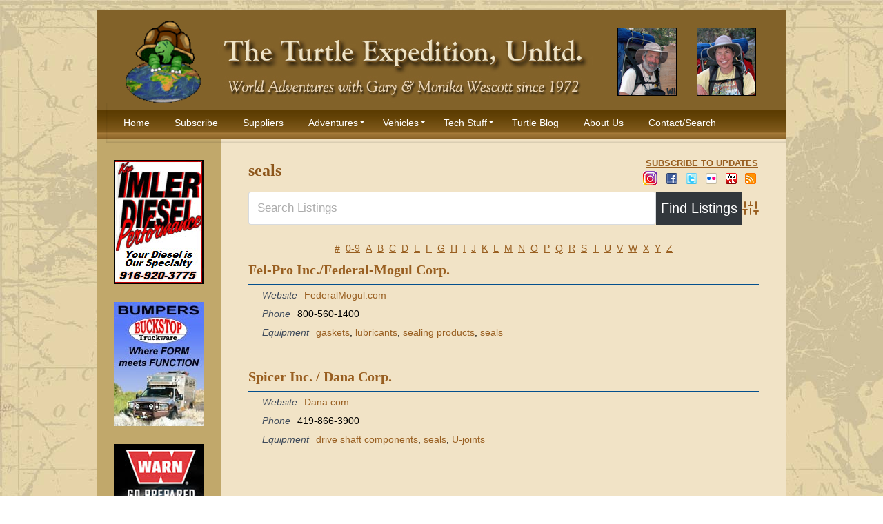

--- FILE ---
content_type: text/html; charset=UTF-8
request_url: https://www.turtleexpedition.com/business-directory/wpbdp_tag/seals/
body_size: 12523
content:
<!DOCTYPE html PUBLIC "-//W3C//DTD XHTML 1.0 Strict//EN" "http://www.w3.org/TR/xhtml1/DTD/xhtml1-strict.dtd">

<html xmlns="http://www.w3.org/1999/xhtml" xml:lang="en" lang="en">
<head>

	<!-- Google Tag Manager -->
	<script>(function(w,d,s,l,i){w[l]=w[l]||[];w[l].push({'gtm.start':
	new Date().getTime(),event:'gtm.js'});var f=d.getElementsByTagName(s)[0],
	j=d.createElement(s),dl=l!='dataLayer'?'&l='+l:'';j.async=true;j.src=
	'https://www.googletagmanager.com/gtm.js?id='+i+dl;f.parentNode.insertBefore(j,f);
	})(window,document,'script','dataLayer','GTM-WJWG4FK');</script>
	<!-- End Google Tag Manager -->

	<title>Turtle Expedition &raquo; Directory Tags &raquo; seals</title>

	<meta http-equiv="Content-Type" content="text/html; charset=UTF-8" />
	<meta name="generator" content="WordPress 6.8.3" /> <!-- leave this for stats please -->

    <link rel="shortcut icon" href="https://www.turtleexpedition.com/favicon.ico">
	<link rel="stylesheet" href="https://www.turtleexpedition.com/wp-content/themes/wsdg/style.css?ver=101010" type="text/css" media="screen" />
	<link rel="alternate" type="application/rss+xml" title="RSS 2.0" href="https://www.turtleexpedition.com/feed/" />
	<link rel="alternate" type="text/xml" title="RSS .92" href="https://www.turtleexpedition.com/feed/rss/" />
	<link rel="alternate" type="application/atom+xml" title="Atom 0.3" href="https://www.turtleexpedition.com/feed/atom/" />
	<link rel="pingback" href="https://www.turtleexpedition.com/xmlrpc.php" />

		<link rel='archives' title='July 2023' href='https://www.turtleexpedition.com/2023/07/' />
	<link rel='archives' title='June 2023' href='https://www.turtleexpedition.com/2023/06/' />
	<link rel='archives' title='July 2022' href='https://www.turtleexpedition.com/2022/07/' />
	<link rel='archives' title='June 2022' href='https://www.turtleexpedition.com/2022/06/' />
	<link rel='archives' title='April 2022' href='https://www.turtleexpedition.com/2022/04/' />
	<link rel='archives' title='July 2020' href='https://www.turtleexpedition.com/2020/07/' />
	<link rel='archives' title='April 2020' href='https://www.turtleexpedition.com/2020/04/' />
	<link rel='archives' title='March 2020' href='https://www.turtleexpedition.com/2020/03/' />
	<link rel='archives' title='February 2020' href='https://www.turtleexpedition.com/2020/02/' />
	<link rel='archives' title='October 2019' href='https://www.turtleexpedition.com/2019/10/' />
	<link rel='archives' title='September 2019' href='https://www.turtleexpedition.com/2019/09/' />
	<link rel='archives' title='August 2019' href='https://www.turtleexpedition.com/2019/08/' />
	<link rel='archives' title='July 2019' href='https://www.turtleexpedition.com/2019/07/' />
	<link rel='archives' title='June 2019' href='https://www.turtleexpedition.com/2019/06/' />
	<link rel='archives' title='May 2019' href='https://www.turtleexpedition.com/2019/05/' />
	<link rel='archives' title='April 2019' href='https://www.turtleexpedition.com/2019/04/' />
	<link rel='archives' title='March 2019' href='https://www.turtleexpedition.com/2019/03/' />
	<link rel='archives' title='February 2019' href='https://www.turtleexpedition.com/2019/02/' />
	<link rel='archives' title='January 2019' href='https://www.turtleexpedition.com/2019/01/' />
	<link rel='archives' title='December 2018' href='https://www.turtleexpedition.com/2018/12/' />
	<link rel='archives' title='November 2018' href='https://www.turtleexpedition.com/2018/11/' />
	<link rel='archives' title='October 2018' href='https://www.turtleexpedition.com/2018/10/' />
	<link rel='archives' title='September 2018' href='https://www.turtleexpedition.com/2018/09/' />
	<link rel='archives' title='August 2018' href='https://www.turtleexpedition.com/2018/08/' />
	<link rel='archives' title='July 2018' href='https://www.turtleexpedition.com/2018/07/' />
	<link rel='archives' title='June 2018' href='https://www.turtleexpedition.com/2018/06/' />
	<link rel='archives' title='May 2018' href='https://www.turtleexpedition.com/2018/05/' />
	<link rel='archives' title='April 2018' href='https://www.turtleexpedition.com/2018/04/' />
	<link rel='archives' title='March 2018' href='https://www.turtleexpedition.com/2018/03/' />
	<link rel='archives' title='February 2018' href='https://www.turtleexpedition.com/2018/02/' />
	<link rel='archives' title='January 2018' href='https://www.turtleexpedition.com/2018/01/' />
	<link rel='archives' title='December 2017' href='https://www.turtleexpedition.com/2017/12/' />
	<link rel='archives' title='November 2017' href='https://www.turtleexpedition.com/2017/11/' />
	<link rel='archives' title='October 2017' href='https://www.turtleexpedition.com/2017/10/' />
	<link rel='archives' title='September 2017' href='https://www.turtleexpedition.com/2017/09/' />
	<link rel='archives' title='August 2017' href='https://www.turtleexpedition.com/2017/08/' />
	<link rel='archives' title='June 2017' href='https://www.turtleexpedition.com/2017/06/' />
	<link rel='archives' title='January 2017' href='https://www.turtleexpedition.com/2017/01/' />
	<link rel='archives' title='December 2016' href='https://www.turtleexpedition.com/2016/12/' />
	<link rel='archives' title='November 2016' href='https://www.turtleexpedition.com/2016/11/' />
	<link rel='archives' title='October 2016' href='https://www.turtleexpedition.com/2016/10/' />
	<link rel='archives' title='September 2016' href='https://www.turtleexpedition.com/2016/09/' />
	<link rel='archives' title='August 2016' href='https://www.turtleexpedition.com/2016/08/' />
	<link rel='archives' title='July 2016' href='https://www.turtleexpedition.com/2016/07/' />
	<link rel='archives' title='June 2016' href='https://www.turtleexpedition.com/2016/06/' />
	<link rel='archives' title='May 2016' href='https://www.turtleexpedition.com/2016/05/' />
	<link rel='archives' title='March 2016' href='https://www.turtleexpedition.com/2016/03/' />
	<link rel='archives' title='February 2016' href='https://www.turtleexpedition.com/2016/02/' />
	<link rel='archives' title='January 2016' href='https://www.turtleexpedition.com/2016/01/' />
	<link rel='archives' title='December 2015' href='https://www.turtleexpedition.com/2015/12/' />
	<link rel='archives' title='November 2015' href='https://www.turtleexpedition.com/2015/11/' />
	<link rel='archives' title='October 2015' href='https://www.turtleexpedition.com/2015/10/' />
	<link rel='archives' title='September 2015' href='https://www.turtleexpedition.com/2015/09/' />
	<link rel='archives' title='August 2015' href='https://www.turtleexpedition.com/2015/08/' />
	<link rel='archives' title='May 2015' href='https://www.turtleexpedition.com/2015/05/' />
	<link rel='archives' title='December 2014' href='https://www.turtleexpedition.com/2014/12/' />
	<link rel='archives' title='August 2014' href='https://www.turtleexpedition.com/2014/08/' />
	<link rel='archives' title='July 2014' href='https://www.turtleexpedition.com/2014/07/' />
	<link rel='archives' title='June 2014' href='https://www.turtleexpedition.com/2014/06/' />
	<link rel='archives' title='May 2014' href='https://www.turtleexpedition.com/2014/05/' />
	<link rel='archives' title='April 2014' href='https://www.turtleexpedition.com/2014/04/' />
	<link rel='archives' title='March 2014' href='https://www.turtleexpedition.com/2014/03/' />
	<link rel='archives' title='February 2014' href='https://www.turtleexpedition.com/2014/02/' />
	<link rel='archives' title='January 2014' href='https://www.turtleexpedition.com/2014/01/' />
	<link rel='archives' title='December 2013' href='https://www.turtleexpedition.com/2013/12/' />
	<link rel='archives' title='November 2013' href='https://www.turtleexpedition.com/2013/11/' />
	<link rel='archives' title='October 2013' href='https://www.turtleexpedition.com/2013/10/' />
	<link rel='archives' title='September 2013' href='https://www.turtleexpedition.com/2013/09/' />
	<link rel='archives' title='August 2013' href='https://www.turtleexpedition.com/2013/08/' />
	<link rel='archives' title='July 2013' href='https://www.turtleexpedition.com/2013/07/' />
	<link rel='archives' title='June 2013' href='https://www.turtleexpedition.com/2013/06/' />
	<link rel='archives' title='May 2013' href='https://www.turtleexpedition.com/2013/05/' />
	<link rel='archives' title='April 2013' href='https://www.turtleexpedition.com/2013/04/' />
	<link rel='archives' title='March 2013' href='https://www.turtleexpedition.com/2013/03/' />
	<link rel='archives' title='February 2013' href='https://www.turtleexpedition.com/2013/02/' />
	<link rel='archives' title='January 2013' href='https://www.turtleexpedition.com/2013/01/' />
	<link rel='archives' title='December 2012' href='https://www.turtleexpedition.com/2012/12/' />
	<link rel='archives' title='November 2012' href='https://www.turtleexpedition.com/2012/11/' />
	<link rel='archives' title='October 2012' href='https://www.turtleexpedition.com/2012/10/' />
	<link rel='archives' title='September 2012' href='https://www.turtleexpedition.com/2012/09/' />
	<link rel='archives' title='August 2012' href='https://www.turtleexpedition.com/2012/08/' />
	<link rel='archives' title='July 2012' href='https://www.turtleexpedition.com/2012/07/' />
	<link rel='archives' title='June 2012' href='https://www.turtleexpedition.com/2012/06/' />
	<link rel='archives' title='May 2012' href='https://www.turtleexpedition.com/2012/05/' />
	<link rel='archives' title='April 2012' href='https://www.turtleexpedition.com/2012/04/' />
	<link rel='archives' title='March 2012' href='https://www.turtleexpedition.com/2012/03/' />
	<link rel='archives' title='February 2012' href='https://www.turtleexpedition.com/2012/02/' />
	<link rel='archives' title='January 2012' href='https://www.turtleexpedition.com/2012/01/' />
	<link rel='archives' title='December 2011' href='https://www.turtleexpedition.com/2011/12/' />
	<link rel='archives' title='November 2011' href='https://www.turtleexpedition.com/2011/11/' />
	<link rel='archives' title='October 2011' href='https://www.turtleexpedition.com/2011/10/' />
	<link rel='archives' title='September 2011' href='https://www.turtleexpedition.com/2011/09/' />
	<link rel='archives' title='August 2011' href='https://www.turtleexpedition.com/2011/08/' />
	<link rel='archives' title='July 2011' href='https://www.turtleexpedition.com/2011/07/' />
	<link rel='archives' title='June 2011' href='https://www.turtleexpedition.com/2011/06/' />
	<link rel='archives' title='May 2011' href='https://www.turtleexpedition.com/2011/05/' />
	<link rel='archives' title='April 2011' href='https://www.turtleexpedition.com/2011/04/' />
	<link rel='archives' title='March 2011' href='https://www.turtleexpedition.com/2011/03/' />
	<link rel='archives' title='February 2011' href='https://www.turtleexpedition.com/2011/02/' />
	<link rel='archives' title='January 2011' href='https://www.turtleexpedition.com/2011/01/' />
	<link rel='archives' title='December 2010' href='https://www.turtleexpedition.com/2010/12/' />
	<link rel='archives' title='September 2010' href='https://www.turtleexpedition.com/2010/09/' />
		<meta name='robots' content='max-image-preview:large' />
	<style>img:is([sizes="auto" i], [sizes^="auto," i]) { contain-intrinsic-size: 3000px 1500px }</style>
	<link rel='dns-prefetch' href='//www.turtleexpedition.com' />
<link rel="alternate" type="application/rss+xml" title="Turtle Expedition &raquo; seals Directory Tag Feed" href="https://www.turtleexpedition.com/business-directory/wpbdp_tag/seals/feed/" />
		<!-- This site uses the Google Analytics by ExactMetrics plugin v8.10.1 - Using Analytics tracking - https://www.exactmetrics.com/ -->
							<script src="//www.googletagmanager.com/gtag/js?id=G-MB9RDLXN9Y"  data-cfasync="false" data-wpfc-render="false" type="text/javascript" async></script>
			<script data-cfasync="false" data-wpfc-render="false" type="text/javascript">
				var em_version = '8.10.1';
				var em_track_user = true;
				var em_no_track_reason = '';
								var ExactMetricsDefaultLocations = {"page_location":"https:\/\/www.turtleexpedition.com\/business-directory\/wpbdp_tag\/seals\/"};
								if ( typeof ExactMetricsPrivacyGuardFilter === 'function' ) {
					var ExactMetricsLocations = (typeof ExactMetricsExcludeQuery === 'object') ? ExactMetricsPrivacyGuardFilter( ExactMetricsExcludeQuery ) : ExactMetricsPrivacyGuardFilter( ExactMetricsDefaultLocations );
				} else {
					var ExactMetricsLocations = (typeof ExactMetricsExcludeQuery === 'object') ? ExactMetricsExcludeQuery : ExactMetricsDefaultLocations;
				}

								var disableStrs = [
										'ga-disable-G-MB9RDLXN9Y',
									];

				/* Function to detect opted out users */
				function __gtagTrackerIsOptedOut() {
					for (var index = 0; index < disableStrs.length; index++) {
						if (document.cookie.indexOf(disableStrs[index] + '=true') > -1) {
							return true;
						}
					}

					return false;
				}

				/* Disable tracking if the opt-out cookie exists. */
				if (__gtagTrackerIsOptedOut()) {
					for (var index = 0; index < disableStrs.length; index++) {
						window[disableStrs[index]] = true;
					}
				}

				/* Opt-out function */
				function __gtagTrackerOptout() {
					for (var index = 0; index < disableStrs.length; index++) {
						document.cookie = disableStrs[index] + '=true; expires=Thu, 31 Dec 2099 23:59:59 UTC; path=/';
						window[disableStrs[index]] = true;
					}
				}

				if ('undefined' === typeof gaOptout) {
					function gaOptout() {
						__gtagTrackerOptout();
					}
				}
								window.dataLayer = window.dataLayer || [];

				window.ExactMetricsDualTracker = {
					helpers: {},
					trackers: {},
				};
				if (em_track_user) {
					function __gtagDataLayer() {
						dataLayer.push(arguments);
					}

					function __gtagTracker(type, name, parameters) {
						if (!parameters) {
							parameters = {};
						}

						if (parameters.send_to) {
							__gtagDataLayer.apply(null, arguments);
							return;
						}

						if (type === 'event') {
														parameters.send_to = exactmetrics_frontend.v4_id;
							var hookName = name;
							if (typeof parameters['event_category'] !== 'undefined') {
								hookName = parameters['event_category'] + ':' + name;
							}

							if (typeof ExactMetricsDualTracker.trackers[hookName] !== 'undefined') {
								ExactMetricsDualTracker.trackers[hookName](parameters);
							} else {
								__gtagDataLayer('event', name, parameters);
							}
							
						} else {
							__gtagDataLayer.apply(null, arguments);
						}
					}

					__gtagTracker('js', new Date());
					__gtagTracker('set', {
						'developer_id.dNDMyYj': true,
											});
					if ( ExactMetricsLocations.page_location ) {
						__gtagTracker('set', ExactMetricsLocations);
					}
										__gtagTracker('config', 'G-MB9RDLXN9Y', {"forceSSL":"true","link_attribution":"true"} );
										window.gtag = __gtagTracker;										(function () {
						/* https://developers.google.com/analytics/devguides/collection/analyticsjs/ */
						/* ga and __gaTracker compatibility shim. */
						var noopfn = function () {
							return null;
						};
						var newtracker = function () {
							return new Tracker();
						};
						var Tracker = function () {
							return null;
						};
						var p = Tracker.prototype;
						p.get = noopfn;
						p.set = noopfn;
						p.send = function () {
							var args = Array.prototype.slice.call(arguments);
							args.unshift('send');
							__gaTracker.apply(null, args);
						};
						var __gaTracker = function () {
							var len = arguments.length;
							if (len === 0) {
								return;
							}
							var f = arguments[len - 1];
							if (typeof f !== 'object' || f === null || typeof f.hitCallback !== 'function') {
								if ('send' === arguments[0]) {
									var hitConverted, hitObject = false, action;
									if ('event' === arguments[1]) {
										if ('undefined' !== typeof arguments[3]) {
											hitObject = {
												'eventAction': arguments[3],
												'eventCategory': arguments[2],
												'eventLabel': arguments[4],
												'value': arguments[5] ? arguments[5] : 1,
											}
										}
									}
									if ('pageview' === arguments[1]) {
										if ('undefined' !== typeof arguments[2]) {
											hitObject = {
												'eventAction': 'page_view',
												'page_path': arguments[2],
											}
										}
									}
									if (typeof arguments[2] === 'object') {
										hitObject = arguments[2];
									}
									if (typeof arguments[5] === 'object') {
										Object.assign(hitObject, arguments[5]);
									}
									if ('undefined' !== typeof arguments[1].hitType) {
										hitObject = arguments[1];
										if ('pageview' === hitObject.hitType) {
											hitObject.eventAction = 'page_view';
										}
									}
									if (hitObject) {
										action = 'timing' === arguments[1].hitType ? 'timing_complete' : hitObject.eventAction;
										hitConverted = mapArgs(hitObject);
										__gtagTracker('event', action, hitConverted);
									}
								}
								return;
							}

							function mapArgs(args) {
								var arg, hit = {};
								var gaMap = {
									'eventCategory': 'event_category',
									'eventAction': 'event_action',
									'eventLabel': 'event_label',
									'eventValue': 'event_value',
									'nonInteraction': 'non_interaction',
									'timingCategory': 'event_category',
									'timingVar': 'name',
									'timingValue': 'value',
									'timingLabel': 'event_label',
									'page': 'page_path',
									'location': 'page_location',
									'title': 'page_title',
									'referrer' : 'page_referrer',
								};
								for (arg in args) {
																		if (!(!args.hasOwnProperty(arg) || !gaMap.hasOwnProperty(arg))) {
										hit[gaMap[arg]] = args[arg];
									} else {
										hit[arg] = args[arg];
									}
								}
								return hit;
							}

							try {
								f.hitCallback();
							} catch (ex) {
							}
						};
						__gaTracker.create = newtracker;
						__gaTracker.getByName = newtracker;
						__gaTracker.getAll = function () {
							return [];
						};
						__gaTracker.remove = noopfn;
						__gaTracker.loaded = true;
						window['__gaTracker'] = __gaTracker;
					})();
									} else {
										console.log("");
					(function () {
						function __gtagTracker() {
							return null;
						}

						window['__gtagTracker'] = __gtagTracker;
						window['gtag'] = __gtagTracker;
					})();
									}
			</script>
							<!-- / Google Analytics by ExactMetrics -->
		<script type="text/javascript">
/* <![CDATA[ */
window._wpemojiSettings = {"baseUrl":"https:\/\/s.w.org\/images\/core\/emoji\/16.0.1\/72x72\/","ext":".png","svgUrl":"https:\/\/s.w.org\/images\/core\/emoji\/16.0.1\/svg\/","svgExt":".svg","source":{"concatemoji":"https:\/\/www.turtleexpedition.com\/wp-includes\/js\/wp-emoji-release.min.js?ver=494b4d6cc2e30e6c7c7755d2c4cab320"}};
/*! This file is auto-generated */
!function(s,n){var o,i,e;function c(e){try{var t={supportTests:e,timestamp:(new Date).valueOf()};sessionStorage.setItem(o,JSON.stringify(t))}catch(e){}}function p(e,t,n){e.clearRect(0,0,e.canvas.width,e.canvas.height),e.fillText(t,0,0);var t=new Uint32Array(e.getImageData(0,0,e.canvas.width,e.canvas.height).data),a=(e.clearRect(0,0,e.canvas.width,e.canvas.height),e.fillText(n,0,0),new Uint32Array(e.getImageData(0,0,e.canvas.width,e.canvas.height).data));return t.every(function(e,t){return e===a[t]})}function u(e,t){e.clearRect(0,0,e.canvas.width,e.canvas.height),e.fillText(t,0,0);for(var n=e.getImageData(16,16,1,1),a=0;a<n.data.length;a++)if(0!==n.data[a])return!1;return!0}function f(e,t,n,a){switch(t){case"flag":return n(e,"\ud83c\udff3\ufe0f\u200d\u26a7\ufe0f","\ud83c\udff3\ufe0f\u200b\u26a7\ufe0f")?!1:!n(e,"\ud83c\udde8\ud83c\uddf6","\ud83c\udde8\u200b\ud83c\uddf6")&&!n(e,"\ud83c\udff4\udb40\udc67\udb40\udc62\udb40\udc65\udb40\udc6e\udb40\udc67\udb40\udc7f","\ud83c\udff4\u200b\udb40\udc67\u200b\udb40\udc62\u200b\udb40\udc65\u200b\udb40\udc6e\u200b\udb40\udc67\u200b\udb40\udc7f");case"emoji":return!a(e,"\ud83e\udedf")}return!1}function g(e,t,n,a){var r="undefined"!=typeof WorkerGlobalScope&&self instanceof WorkerGlobalScope?new OffscreenCanvas(300,150):s.createElement("canvas"),o=r.getContext("2d",{willReadFrequently:!0}),i=(o.textBaseline="top",o.font="600 32px Arial",{});return e.forEach(function(e){i[e]=t(o,e,n,a)}),i}function t(e){var t=s.createElement("script");t.src=e,t.defer=!0,s.head.appendChild(t)}"undefined"!=typeof Promise&&(o="wpEmojiSettingsSupports",i=["flag","emoji"],n.supports={everything:!0,everythingExceptFlag:!0},e=new Promise(function(e){s.addEventListener("DOMContentLoaded",e,{once:!0})}),new Promise(function(t){var n=function(){try{var e=JSON.parse(sessionStorage.getItem(o));if("object"==typeof e&&"number"==typeof e.timestamp&&(new Date).valueOf()<e.timestamp+604800&&"object"==typeof e.supportTests)return e.supportTests}catch(e){}return null}();if(!n){if("undefined"!=typeof Worker&&"undefined"!=typeof OffscreenCanvas&&"undefined"!=typeof URL&&URL.createObjectURL&&"undefined"!=typeof Blob)try{var e="postMessage("+g.toString()+"("+[JSON.stringify(i),f.toString(),p.toString(),u.toString()].join(",")+"));",a=new Blob([e],{type:"text/javascript"}),r=new Worker(URL.createObjectURL(a),{name:"wpTestEmojiSupports"});return void(r.onmessage=function(e){c(n=e.data),r.terminate(),t(n)})}catch(e){}c(n=g(i,f,p,u))}t(n)}).then(function(e){for(var t in e)n.supports[t]=e[t],n.supports.everything=n.supports.everything&&n.supports[t],"flag"!==t&&(n.supports.everythingExceptFlag=n.supports.everythingExceptFlag&&n.supports[t]);n.supports.everythingExceptFlag=n.supports.everythingExceptFlag&&!n.supports.flag,n.DOMReady=!1,n.readyCallback=function(){n.DOMReady=!0}}).then(function(){return e}).then(function(){var e;n.supports.everything||(n.readyCallback(),(e=n.source||{}).concatemoji?t(e.concatemoji):e.wpemoji&&e.twemoji&&(t(e.twemoji),t(e.wpemoji)))}))}((window,document),window._wpemojiSettings);
/* ]]> */
</script>
<style id='wp-emoji-styles-inline-css' type='text/css'>

	img.wp-smiley, img.emoji {
		display: inline !important;
		border: none !important;
		box-shadow: none !important;
		height: 1em !important;
		width: 1em !important;
		margin: 0 0.07em !important;
		vertical-align: -0.1em !important;
		background: none !important;
		padding: 0 !important;
	}
</style>
<link rel='stylesheet' id='wp-block-library-css' href='https://www.turtleexpedition.com/wp-includes/css/dist/block-library/style.min.css?ver=494b4d6cc2e30e6c7c7755d2c4cab320' type='text/css' media='all' />
<style id='classic-theme-styles-inline-css' type='text/css'>
/*! This file is auto-generated */
.wp-block-button__link{color:#fff;background-color:#32373c;border-radius:9999px;box-shadow:none;text-decoration:none;padding:calc(.667em + 2px) calc(1.333em + 2px);font-size:1.125em}.wp-block-file__button{background:#32373c;color:#fff;text-decoration:none}
</style>
<style id='global-styles-inline-css' type='text/css'>
:root{--wp--preset--aspect-ratio--square: 1;--wp--preset--aspect-ratio--4-3: 4/3;--wp--preset--aspect-ratio--3-4: 3/4;--wp--preset--aspect-ratio--3-2: 3/2;--wp--preset--aspect-ratio--2-3: 2/3;--wp--preset--aspect-ratio--16-9: 16/9;--wp--preset--aspect-ratio--9-16: 9/16;--wp--preset--color--black: #000000;--wp--preset--color--cyan-bluish-gray: #abb8c3;--wp--preset--color--white: #ffffff;--wp--preset--color--pale-pink: #f78da7;--wp--preset--color--vivid-red: #cf2e2e;--wp--preset--color--luminous-vivid-orange: #ff6900;--wp--preset--color--luminous-vivid-amber: #fcb900;--wp--preset--color--light-green-cyan: #7bdcb5;--wp--preset--color--vivid-green-cyan: #00d084;--wp--preset--color--pale-cyan-blue: #8ed1fc;--wp--preset--color--vivid-cyan-blue: #0693e3;--wp--preset--color--vivid-purple: #9b51e0;--wp--preset--gradient--vivid-cyan-blue-to-vivid-purple: linear-gradient(135deg,rgba(6,147,227,1) 0%,rgb(155,81,224) 100%);--wp--preset--gradient--light-green-cyan-to-vivid-green-cyan: linear-gradient(135deg,rgb(122,220,180) 0%,rgb(0,208,130) 100%);--wp--preset--gradient--luminous-vivid-amber-to-luminous-vivid-orange: linear-gradient(135deg,rgba(252,185,0,1) 0%,rgba(255,105,0,1) 100%);--wp--preset--gradient--luminous-vivid-orange-to-vivid-red: linear-gradient(135deg,rgba(255,105,0,1) 0%,rgb(207,46,46) 100%);--wp--preset--gradient--very-light-gray-to-cyan-bluish-gray: linear-gradient(135deg,rgb(238,238,238) 0%,rgb(169,184,195) 100%);--wp--preset--gradient--cool-to-warm-spectrum: linear-gradient(135deg,rgb(74,234,220) 0%,rgb(151,120,209) 20%,rgb(207,42,186) 40%,rgb(238,44,130) 60%,rgb(251,105,98) 80%,rgb(254,248,76) 100%);--wp--preset--gradient--blush-light-purple: linear-gradient(135deg,rgb(255,206,236) 0%,rgb(152,150,240) 100%);--wp--preset--gradient--blush-bordeaux: linear-gradient(135deg,rgb(254,205,165) 0%,rgb(254,45,45) 50%,rgb(107,0,62) 100%);--wp--preset--gradient--luminous-dusk: linear-gradient(135deg,rgb(255,203,112) 0%,rgb(199,81,192) 50%,rgb(65,88,208) 100%);--wp--preset--gradient--pale-ocean: linear-gradient(135deg,rgb(255,245,203) 0%,rgb(182,227,212) 50%,rgb(51,167,181) 100%);--wp--preset--gradient--electric-grass: linear-gradient(135deg,rgb(202,248,128) 0%,rgb(113,206,126) 100%);--wp--preset--gradient--midnight: linear-gradient(135deg,rgb(2,3,129) 0%,rgb(40,116,252) 100%);--wp--preset--font-size--small: 13px;--wp--preset--font-size--medium: 20px;--wp--preset--font-size--large: 36px;--wp--preset--font-size--x-large: 42px;--wp--preset--spacing--20: 0.44rem;--wp--preset--spacing--30: 0.67rem;--wp--preset--spacing--40: 1rem;--wp--preset--spacing--50: 1.5rem;--wp--preset--spacing--60: 2.25rem;--wp--preset--spacing--70: 3.38rem;--wp--preset--spacing--80: 5.06rem;--wp--preset--shadow--natural: 6px 6px 9px rgba(0, 0, 0, 0.2);--wp--preset--shadow--deep: 12px 12px 50px rgba(0, 0, 0, 0.4);--wp--preset--shadow--sharp: 6px 6px 0px rgba(0, 0, 0, 0.2);--wp--preset--shadow--outlined: 6px 6px 0px -3px rgba(255, 255, 255, 1), 6px 6px rgba(0, 0, 0, 1);--wp--preset--shadow--crisp: 6px 6px 0px rgba(0, 0, 0, 1);}:where(.is-layout-flex){gap: 0.5em;}:where(.is-layout-grid){gap: 0.5em;}body .is-layout-flex{display: flex;}.is-layout-flex{flex-wrap: wrap;align-items: center;}.is-layout-flex > :is(*, div){margin: 0;}body .is-layout-grid{display: grid;}.is-layout-grid > :is(*, div){margin: 0;}:where(.wp-block-columns.is-layout-flex){gap: 2em;}:where(.wp-block-columns.is-layout-grid){gap: 2em;}:where(.wp-block-post-template.is-layout-flex){gap: 1.25em;}:where(.wp-block-post-template.is-layout-grid){gap: 1.25em;}.has-black-color{color: var(--wp--preset--color--black) !important;}.has-cyan-bluish-gray-color{color: var(--wp--preset--color--cyan-bluish-gray) !important;}.has-white-color{color: var(--wp--preset--color--white) !important;}.has-pale-pink-color{color: var(--wp--preset--color--pale-pink) !important;}.has-vivid-red-color{color: var(--wp--preset--color--vivid-red) !important;}.has-luminous-vivid-orange-color{color: var(--wp--preset--color--luminous-vivid-orange) !important;}.has-luminous-vivid-amber-color{color: var(--wp--preset--color--luminous-vivid-amber) !important;}.has-light-green-cyan-color{color: var(--wp--preset--color--light-green-cyan) !important;}.has-vivid-green-cyan-color{color: var(--wp--preset--color--vivid-green-cyan) !important;}.has-pale-cyan-blue-color{color: var(--wp--preset--color--pale-cyan-blue) !important;}.has-vivid-cyan-blue-color{color: var(--wp--preset--color--vivid-cyan-blue) !important;}.has-vivid-purple-color{color: var(--wp--preset--color--vivid-purple) !important;}.has-black-background-color{background-color: var(--wp--preset--color--black) !important;}.has-cyan-bluish-gray-background-color{background-color: var(--wp--preset--color--cyan-bluish-gray) !important;}.has-white-background-color{background-color: var(--wp--preset--color--white) !important;}.has-pale-pink-background-color{background-color: var(--wp--preset--color--pale-pink) !important;}.has-vivid-red-background-color{background-color: var(--wp--preset--color--vivid-red) !important;}.has-luminous-vivid-orange-background-color{background-color: var(--wp--preset--color--luminous-vivid-orange) !important;}.has-luminous-vivid-amber-background-color{background-color: var(--wp--preset--color--luminous-vivid-amber) !important;}.has-light-green-cyan-background-color{background-color: var(--wp--preset--color--light-green-cyan) !important;}.has-vivid-green-cyan-background-color{background-color: var(--wp--preset--color--vivid-green-cyan) !important;}.has-pale-cyan-blue-background-color{background-color: var(--wp--preset--color--pale-cyan-blue) !important;}.has-vivid-cyan-blue-background-color{background-color: var(--wp--preset--color--vivid-cyan-blue) !important;}.has-vivid-purple-background-color{background-color: var(--wp--preset--color--vivid-purple) !important;}.has-black-border-color{border-color: var(--wp--preset--color--black) !important;}.has-cyan-bluish-gray-border-color{border-color: var(--wp--preset--color--cyan-bluish-gray) !important;}.has-white-border-color{border-color: var(--wp--preset--color--white) !important;}.has-pale-pink-border-color{border-color: var(--wp--preset--color--pale-pink) !important;}.has-vivid-red-border-color{border-color: var(--wp--preset--color--vivid-red) !important;}.has-luminous-vivid-orange-border-color{border-color: var(--wp--preset--color--luminous-vivid-orange) !important;}.has-luminous-vivid-amber-border-color{border-color: var(--wp--preset--color--luminous-vivid-amber) !important;}.has-light-green-cyan-border-color{border-color: var(--wp--preset--color--light-green-cyan) !important;}.has-vivid-green-cyan-border-color{border-color: var(--wp--preset--color--vivid-green-cyan) !important;}.has-pale-cyan-blue-border-color{border-color: var(--wp--preset--color--pale-cyan-blue) !important;}.has-vivid-cyan-blue-border-color{border-color: var(--wp--preset--color--vivid-cyan-blue) !important;}.has-vivid-purple-border-color{border-color: var(--wp--preset--color--vivid-purple) !important;}.has-vivid-cyan-blue-to-vivid-purple-gradient-background{background: var(--wp--preset--gradient--vivid-cyan-blue-to-vivid-purple) !important;}.has-light-green-cyan-to-vivid-green-cyan-gradient-background{background: var(--wp--preset--gradient--light-green-cyan-to-vivid-green-cyan) !important;}.has-luminous-vivid-amber-to-luminous-vivid-orange-gradient-background{background: var(--wp--preset--gradient--luminous-vivid-amber-to-luminous-vivid-orange) !important;}.has-luminous-vivid-orange-to-vivid-red-gradient-background{background: var(--wp--preset--gradient--luminous-vivid-orange-to-vivid-red) !important;}.has-very-light-gray-to-cyan-bluish-gray-gradient-background{background: var(--wp--preset--gradient--very-light-gray-to-cyan-bluish-gray) !important;}.has-cool-to-warm-spectrum-gradient-background{background: var(--wp--preset--gradient--cool-to-warm-spectrum) !important;}.has-blush-light-purple-gradient-background{background: var(--wp--preset--gradient--blush-light-purple) !important;}.has-blush-bordeaux-gradient-background{background: var(--wp--preset--gradient--blush-bordeaux) !important;}.has-luminous-dusk-gradient-background{background: var(--wp--preset--gradient--luminous-dusk) !important;}.has-pale-ocean-gradient-background{background: var(--wp--preset--gradient--pale-ocean) !important;}.has-electric-grass-gradient-background{background: var(--wp--preset--gradient--electric-grass) !important;}.has-midnight-gradient-background{background: var(--wp--preset--gradient--midnight) !important;}.has-small-font-size{font-size: var(--wp--preset--font-size--small) !important;}.has-medium-font-size{font-size: var(--wp--preset--font-size--medium) !important;}.has-large-font-size{font-size: var(--wp--preset--font-size--large) !important;}.has-x-large-font-size{font-size: var(--wp--preset--font-size--x-large) !important;}
:where(.wp-block-post-template.is-layout-flex){gap: 1.25em;}:where(.wp-block-post-template.is-layout-grid){gap: 1.25em;}
:where(.wp-block-columns.is-layout-flex){gap: 2em;}:where(.wp-block-columns.is-layout-grid){gap: 2em;}
:root :where(.wp-block-pullquote){font-size: 1.5em;line-height: 1.6;}
</style>
<link rel='stylesheet' id='shutter-0-css' href='https://www.turtleexpedition.com/wp-content/plugins/nextgen-gallery/static/Lightbox/shutter/shutter.css?ver=3.59.11' type='text/css' media='all' />
<link rel='stylesheet' id='crp-style-rounded-thumbs-css' href='https://www.turtleexpedition.com/wp-content/plugins/contextual-related-posts/css/rounded-thumbs.min.css?ver=4.0.1' type='text/css' media='all' />
<style id='crp-style-rounded-thumbs-inline-css' type='text/css'>

			.crp_related.crp-rounded-thumbs a {
				width: 150px;
                height: 150px;
				text-decoration: none;
			}
			.crp_related.crp-rounded-thumbs img {
				max-width: 150px;
				margin: auto;
			}
			.crp_related.crp-rounded-thumbs .crp_title {
				width: 100%;
			}
			
</style>
<link rel='stylesheet' id='wpbdp-widgets-css' href='https://www.turtleexpedition.com/wp-content/plugins/business-directory-plugin/assets/css/widgets.min.css?ver=6.4.15' type='text/css' media='all' />
<link rel='stylesheet' id='wpbdp-base-css-css' href='https://www.turtleexpedition.com/wp-content/plugins/business-directory-plugin/assets/css/wpbdp.min.css?ver=6.4.15' type='text/css' media='all' />
<style id='wpbdp-base-css-inline-css' type='text/css'>
html,body{--bd-main-color:#32373c;--bd-main-color-20:#569AF633;--bd-main-color-8:#569AF614;--bd-thumbnail-width:150px;--bd-thumbnail-height:150px;--bd-button-text-color:#fff;--bd-button-bg-color:#32373c;}
.wpbdp-plan-action input[type=radio]+ label span:before{content:'Select';}.wpbdp-plan-action input[type=radio]:checked + label span:before{content:'Selected';}
</style>
<link rel='stylesheet' id='wpbdp-category-icons-module-css' href='https://www.turtleexpedition.com/wp-content/plugins/business-directory-categories/resources/styles.min.css?ver=5.0.10' type='text/css' media='all' />
<link rel='stylesheet' id='wpbdp-abc-filtering-css' href='https://www.turtleexpedition.com/wp-content/plugins/business-directory-categories/resources/abc.css?ver=5.0.10' type='text/css' media='all' />
<link rel='stylesheet' id='meks-flickr-widget-css' href='https://www.turtleexpedition.com/wp-content/plugins/meks-simple-flickr-widget/css/style.css?ver=1.3' type='text/css' media='all' />
<link rel='stylesheet' id='wp-pagenavi-css' href='https://www.turtleexpedition.com/wp-content/plugins/wp-pagenavi/pagenavi-css.css?ver=2.70' type='text/css' media='all' />
<link rel='stylesheet' id='photonic-slider-css' href='https://www.turtleexpedition.com/wp-content/plugins/photonic/include/ext/splide/splide.min.css?ver=20250422-161717' type='text/css' media='all' />
<link rel='stylesheet' id='photonic-lightbox-css' href='https://www.turtleexpedition.com/wp-content/plugins/photonic/include/ext/baguettebox/baguettebox.min.css?ver=20250422-161717' type='text/css' media='all' />
<link rel='stylesheet' id='photonic-css' href='https://www.turtleexpedition.com/wp-content/plugins/photonic/include/css/front-end/core/photonic.min.css?ver=20250422-161717' type='text/css' media='all' />
<style id='photonic-inline-css' type='text/css'>
/* Dynamically generated CSS */
.photonic-panel { background:  rgb(17,17,17)  !important;

	border-top: none;
	border-right: none;
	border-bottom: none;
	border-left: none;
 }
.photonic-random-layout .photonic-thumb { padding: 2px}
.photonic-masonry-layout .photonic-thumb, .photonic-masonry-horizontal-layout .photonic-thumb { padding: 2px}
.photonic-mosaic-layout .photonic-thumb { padding: 2px}

</style>
<link rel='stylesheet' id='default-styles.min-css' href='https://www.turtleexpedition.com/wp-content/plugins/business-directory-plugin/themes/default/assets/styles.min.css?ver=6.4.15' type='text/css' media='all' />
<script type="text/javascript" src="https://www.turtleexpedition.com/wp-includes/js/jquery/jquery.min.js?ver=3.7.1" id="jquery-core-js"></script>
<script type="text/javascript" src="https://www.turtleexpedition.com/wp-includes/js/jquery/jquery-migrate.min.js?ver=3.4.1" id="jquery-migrate-js"></script>
<script type="text/javascript" src="https://www.turtleexpedition.com/wp-content/plugins/jquery-drop-down-menu-plugin/js/noConflict.js?ver=494b4d6cc2e30e6c7c7755d2c4cab320" id="down-menu-plugin-js"></script>
<script type="text/javascript" src="https://www.turtleexpedition.com/wp-content/plugins/google-analytics-dashboard-for-wp/assets/js/frontend-gtag.min.js?ver=8.10.1" id="exactmetrics-frontend-script-js" async="async" data-wp-strategy="async"></script>
<script data-cfasync="false" data-wpfc-render="false" type="text/javascript" id='exactmetrics-frontend-script-js-extra'>/* <![CDATA[ */
var exactmetrics_frontend = {"js_events_tracking":"true","download_extensions":"doc,pdf,ppt,zip,xls,docx,pptx,xlsx","inbound_paths":"[{\"path\":\"\\\/go\\\/\",\"label\":\"affiliate\"},{\"path\":\"\\\/recommend\\\/\",\"label\":\"affiliate\"}]","home_url":"https:\/\/www.turtleexpedition.com","hash_tracking":"false","v4_id":"G-MB9RDLXN9Y"};/* ]]> */
</script>
<script type="text/javascript" id="photocrati_ajax-js-extra">
/* <![CDATA[ */
var photocrati_ajax = {"url":"https:\/\/www.turtleexpedition.com\/index.php?photocrati_ajax=1","rest_url":"https:\/\/www.turtleexpedition.com\/wp-json\/","wp_home_url":"https:\/\/www.turtleexpedition.com","wp_site_url":"https:\/\/www.turtleexpedition.com","wp_root_url":"https:\/\/www.turtleexpedition.com","wp_plugins_url":"https:\/\/www.turtleexpedition.com\/wp-content\/plugins","wp_content_url":"https:\/\/www.turtleexpedition.com\/wp-content","wp_includes_url":"https:\/\/www.turtleexpedition.com\/wp-includes\/","ngg_param_slug":"nggallery","rest_nonce":"61c0a70723"};
/* ]]> */
</script>
<script type="text/javascript" src="https://www.turtleexpedition.com/wp-content/plugins/nextgen-gallery/static/Legacy/ajax.min.js?ver=3.59.11" id="photocrati_ajax-js"></script>
<link rel="https://api.w.org/" href="https://www.turtleexpedition.com/wp-json/" /><link rel="alternate" title="JSON" type="application/json" href="https://www.turtleexpedition.com/wp-json/wp/v2/wpbdp_tag/981" />
<script type="text/javascript">noCon(document).ready(function(){noCon("#jquery-dropmenu ul").css({display:"none"});noCon("#jquery-dropmenu li:has(ul)").addClass("parent");noCon("#jquery-dropmenu li > ul > a > span").text("");noCon("#jquery-dropmenu li").hover(function(){
noCon(this).find("ul:first").stop(true,true).fadeIn("400");
},
function(){
noCon(this).find("ul:first").stop(true,true).fadeOut("400");
});});</script>

<link rel="stylesheet" href="https://www.turtleexpedition.com/wp-content/plugins/jquery-drop-down-menu-plugin/css/font-awesome.min.css" type="text/css" />
<link rel="stylesheet" href="https://www.turtleexpedition.com/wp-content/plugins/jquery-drop-down-menu-plugin/themes/menu_style.css" type="text/css" /><style type="text/css" media="all">                          #jquery-dropmenu, #jquery-dropmenu ul {
background: none;
border:none;
height;30px;
margin-top:-11px;
}
#jquery-dropmenu a:hover, ul#jquery-dropmenu li.current-menu-item a {
    color: #fff!important;
    background: none;
}
jquery-dropmenu li
 {
  background: #e6c697 !important; 
}
</style><link rel="icon" href="https://www.turtleexpedition.com/wp-content/uploads/2025/10/favicon-32x32-1.png" sizes="32x32" />
<link rel="icon" href="https://www.turtleexpedition.com/wp-content/uploads/2025/10/favicon-32x32-1.png" sizes="192x192" />
<link rel="apple-touch-icon" href="https://www.turtleexpedition.com/wp-content/uploads/2025/10/favicon-32x32-1.png" />
<meta name="msapplication-TileImage" content="https://www.turtleexpedition.com/wp-content/uploads/2025/10/favicon-32x32-1.png" />
		<style type="text/css" id="wp-custom-css">
			.lower-left-block li#text-5 {
	list-style-type: none;
	padding: 1.5em 0 0 0;
}
.lower-left-block h2.widgetttitle {
	text-align:center !important;
}

/* copied 12Feb2020 from new site to replace biz directory with new one until new site is launched - BAR */
/* Business Directory styling 13Dec2019 - BAR */

.wpbdp-field-value {
	line-height: 1.1; /* was 1.5 13Dec2019 */
}

div.listing-details > div.wpbdp-field-display.wpbdp-field.wpbdp-field-value.field-display.field-value.wpbdp-field-_business_name.wpbdp-field-title.wpbdp-field-type-textfield.wpbdp-field-association-title > span > a {
	font-size: 1.25rem; /* was 1rem 13Dec2019 */
	color: #000;
}

.back-to-dir-buttons,
.wpbdp-bar-show-direcory,
.wpbdp-bar-submit-listing-button,
.listing-actions,
.wpbdp-main-links {
	display: none !important; /* Added 13Dec2019 - hide extraneous buttons */
}
	
/* remove alternating gray background from directory listings and search results */

.wpbdp-listing-excerpt.odd {
    background: none; /* was background: #eee; */
}

.wpbdp-listing-excerpt {
    padding: 0; /* was padding: 10px; */
    border-bottom: none; /* was border-bottom: dotted 1px #ddd; */
}

div.listing-details > div.wpbdp-field-display.wpbdp-field.wpbdp-field-value.field-display.field-value.wpbdp-field-_business_name.wpbdp-field-title.wpbdp-field-type-textfield.wpbdp-field-association-title > span {
	font-weight: 500; /* bold business name */
}

div.listing-details > div.wpbdp-field-display.wpbdp-field.wpbdp-field-value.field-display.field-value.wpbdp-field-website.wpbdp-field-meta.wpbdp-field-type-url.wpbdp-field-association-meta > span.field-label,
div.listing-details > div.wpbdp-field-display.wpbdp-field.wpbdp-field-value.field-display.field-value.wpbdp-field-phone.wpbdp-field-meta.wpbdp-field-type-textfield.wpbdp-field-association-meta > span.field-label,
div.listing-details > div.wpbdp-field-display.wpbdp-field.wpbdp-field-value.field-display.field-value.wpbdp-field-equipment.wpbdp-field-tags.wpbdp-field-type-textfield.wpbdp-field-association-tags > span.field-label {
	font-weight: normal; /* unbold field labels */
	font-style: italic; /* italicize field labels */
}

/* unique to old site biz directory */

.wpbdp-listing .listing-title a, .wpbdp-listing .listing-title h2 {
    font-size: 1.25rem;
}

.wpbdp-listing .listing-details {
    margin-left: 20px;
}

/* added 10Jul2021 to hide Feedburner form and related RSS feed */
#connect > form, #connect > a:nth-child(2) {
    display: none;
}

h1:first-child {
	padding-top: 35px; /* was 20px; 6Apr2022 */
}

.wp-block-image figcaption {
    color: #256499;
    font-size: smaller; /* added 6Apr2022 */
}		</style>
		

</head>
<body data-rsssl=1>
	<div id="fb-root"></div>
	<script async defer src="https://connect.facebook.net/en_US/sdk.js#xfbml=1&version=v3.2&appId=399516646846515&autoLogAppEvents=1"></script>

	<!-- Google Tag Manager (noscript) -->
	<noscript><iframe src="https://www.googletagmanager.com/ns.html?id=GTM-WJWG4FK"
	height="0" width="0" style="display:none;visibility:hidden"></iframe></noscript>
	<!-- End Google Tag Manager (noscript) -->

	<div id="container">
		<div id="header">
			<div id="header_flash" style="background-color:#826229">
        		<img src="https://www.turtleexpedition.com/wp-content/themes/wsdg/images/turtle_animation_black_border.gif" width="112" height="120" name="Turtle">
			</div>
			<a class="headerlink" href="https://www.turtleexpedition.com"></a>
			<div id="headshots">
			<img src="https://www.turtleexpedition.com/wp-content/themes/wsdg/images/gary.jpg" alt="Gary Wescott" style="margin-right:25px;" />
			<img src="https://www.turtleexpedition.com/wp-content/themes/wsdg/images/monika.jpg" alt="Monika Wescott" /></div>
		</div>
		<div id="navbar">
			
<script type="text/javascript">noCon(document).ready(function(){noCon("#jquery-dropmenu ul").css({display:"none"});noCon("#jquery-dropmenu li:has(ul)").addClass("parent");noCon("#jquery-dropmenu li > ul > a > span").text("");noCon("#jquery-dropmenu li").hover(function(){
noCon(this).find("ul:first").stop(true,true).fadeIn("400");
},
function(){
noCon(this).find("ul:first").stop(true,true).fadeOut("400");
});});</script>
<ul id="jquery-dropmenu"><li><a href="https://www.turtleexpedition.com/" title="Home">Home</a></li><li class="page_item page-item-24647"><a href="https://www.turtleexpedition.com/subscribe/">Subscribe</a></li>
<li class="page_item page-item-23761"><a href="https://www.turtleexpedition.com/business-directory/">Suppliers</a></li>
<li class="page_item page-item-11 page_item_has_children"><a href="https://www.turtleexpedition.com/adventures/">Adventures</a>
<ul class='children'>
	<li class="page_item page-item-28 page_item_has_children"><a href="https://www.turtleexpedition.com/adventures/russia/">Russia</a>
	<ul class='children'>
		<li class="page_item page-item-153"><a href="https://www.turtleexpedition.com/adventures/russia/introduction-2/">Introduction</a></li>
		<li class="page_item page-item-50"><a href="https://www.turtleexpedition.com/adventures/russia/russia-update-1/">Russia Update 1</a></li>
		<li class="page_item page-item-55"><a href="https://www.turtleexpedition.com/adventures/russia/russia-update-2/">Russia Update 2</a></li>
		<li class="page_item page-item-63"><a href="https://www.turtleexpedition.com/adventures/russia/russia-update-3/">Russia Update 3</a></li>
		<li class="page_item page-item-65"><a href="https://www.turtleexpedition.com/adventures/russia/russia-update-4/">Russia Update 4</a></li>
		<li class="page_item page-item-297"><a href="https://www.turtleexpedition.com/adventures/russia/russia-update-5/">Russia Update 5</a></li>
		<li class="page_item page-item-301"><a href="https://www.turtleexpedition.com/adventures/russia/russia-update-6/">Russia Update 6</a></li>
	</ul>
</li>
	<li class="page_item page-item-711 page_item_has_children"><a href="https://www.turtleexpedition.com/adventures/europe/">Europe</a>
	<ul class='children'>
		<li class="page_item page-item-230"><a href="https://www.turtleexpedition.com/adventures/europe/switzerland-by-rv/">Switzerland by RV &#8211; 2007</a></li>
	</ul>
</li>
	<li class="page_item page-item-723 page_item_has_children"><a href="https://www.turtleexpedition.com/adventures/mexico/">Mexico</a>
	<ul class='children'>
		<li class="page_item page-item-708 page_item_has_children"><a href="https://www.turtleexpedition.com/adventures/mexico/baja-california/">Baja California</a>
		<ul class='children'>
			<li class="page_item page-item-235"><a href="https://www.turtleexpedition.com/adventures/mexico/baja-california/baja-backroad-adventures/">baja-backroad-adventures</a></li>
			<li class="page_item page-item-2367"><a href="https://www.turtleexpedition.com/adventures/mexico/baja-california/agua-verde/">Agua Verde</a></li>
			<li class="page_item page-item-2605"><a href="https://www.turtleexpedition.com/adventures/mexico/baja-california/bahia-de-los-angeles-the-hard-way/">Bahía de los Angeles the Hard Way</a></li>
			<li class="page_item page-item-4113"><a href="https://www.turtleexpedition.com/adventures/mexico/baja-california/baja-testing-the-turtle-v-visiting-whales-caves-old-ranches/">Baja Testing The Turtle V (Visiting Whales, Caves &#038; Old Ranches)</a></li>
			<li class="page_item page-item-3914"><a href="https://www.turtleexpedition.com/adventures/mexico/baja-california/the-giants-of-san-ignacio-lagoon/">The Giants of San Ignacio Lagoon</a></li>
			<li class="page_item page-item-4700"><a href="https://www.turtleexpedition.com/adventures/mexico/baja-california/the-call-of-baja-visiting-granville-king/">The Call of Baja (Visiting Granville King)</a></li>
			<li class="page_item page-item-2736"><a href="https://www.turtleexpedition.com/adventures/mexico/baja-california/granville-king-the-wily-old-desert-fox/">Granville King, the wily old Desert Fox</a></li>
			<li class="page_item page-item-5216"><a href="https://www.turtleexpedition.com/adventures/mexico/baja-california/from-the-backcountry-by-granville-king-baja-california-1988/">From The Backcountry by Granville King &#8211; Baja California 1988</a></li>
		</ul>
</li>
		<li class="page_item page-item-4239"><a href="https://www.turtleexpedition.com/adventures/mexico/chihuahua-backroads/">Chihuahua Backroads</a></li>
	</ul>
</li>
	<li class="page_item page-item-719 page_item_has_children"><a href="https://www.turtleexpedition.com/adventures/north-america/">North America</a>
	<ul class='children'>
		<li class="page_item page-item-231 page_item_has_children"><a href="https://www.turtleexpedition.com/adventures/north-america/hiking-the-john-muir-trail/">Hiking the John Muir Trail</a>
		<ul class='children'>
			<li class="page_item page-item-673"><a href="https://www.turtleexpedition.com/adventures/north-america/hiking-the-john-muir-trail/friends-of-the-trail-jmt/">Friends of the Trail (JMT)</a></li>
			<li class="page_item page-item-1826"><a href="https://www.turtleexpedition.com/adventures/north-america/hiking-the-john-muir-trail/jmt-equipment-sources/">JMT Equipment Sources</a></li>
		</ul>
</li>
		<li class="page_item page-item-4376"><a href="https://www.turtleexpedition.com/adventures/north-america/pilot-butte-wild-horse-loop-wy/">Pilot Butte Wild Horse Loop, WY</a></li>
		<li class="page_item page-item-4537"><a href="https://www.turtleexpedition.com/adventures/north-america/camino-del-diablo-az/">Camino Del Diablo, AZ</a></li>
	</ul>
</li>
</ul>
</li>
<li class="page_item page-item-13 page_item_has_children"><a href="https://www.turtleexpedition.com/vehicles/">Vehicles</a>
<ul class='children'>
	<li class="page_item page-item-799"><a href="https://www.turtleexpedition.com/vehicles/vehicles-2/">Introduction</a></li>
	<li class="page_item page-item-810"><a href="https://www.turtleexpedition.com/vehicles/turtle-i-2/">The Turtle I</a></li>
	<li class="page_item page-item-827"><a href="https://www.turtleexpedition.com/vehicles/the-turtle-ii/">The Turtle II</a></li>
	<li class="page_item page-item-318"><a href="https://www.turtleexpedition.com/vehicles/turtle-iii/">The Turtle III</a></li>
	<li class="page_item page-item-320"><a href="https://www.turtleexpedition.com/vehicles/turtle-iv/">The Turtle IV</a></li>
	<li class="page_item page-item-322"><a href="https://www.turtleexpedition.com/vehicles/turtle-v/">The Turtle V</a></li>
	<li class="page_item page-item-324"><a href="https://www.turtleexpedition.com/vehicles/weekend-warrior/">The Weekend Warrior</a></li>
</ul>
</li>
<li class="page_item page-item-3099 page_item_has_children"><a href="https://www.turtleexpedition.com/tech-stuff/">Tech Stuff</a>
<ul class='children'>
	<li class="page_item page-item-2854"><a href="https://www.turtleexpedition.com/tech-stuff/the-bearing-thing/">The Bearing Thing</a></li>
	<li class="page_item page-item-4458"><a href="https://www.turtleexpedition.com/tech-stuff/baja-testing-the-turtle-v/">Baja Testing The Turtle V</a></li>
</ul>
</li>
<li class="page_item page-item-19 current_page_parent"><a href="https://www.turtleexpedition.com/travel-blog/">Turtle Blog</a></li>
<li class="page_item page-item-690"><a href="https://www.turtleexpedition.com/about-us/">About Us</a></li>
<li class="page_item page-item-21"><a href="https://www.turtleexpedition.com/contact/">Contact/Search</a></li>
</ul>		</div>
	<div id="container_lower">
		<div class="sidebar">

	<ul>
    
<section id="media_image-3" class="widget widget_media_image"><a href="https://www.imlerdiesel.com/"><img width="130" height="180" src="https://www.turtleexpedition.com/wp-content/uploads/2020/02/l24741_22443_ImlerDiesel6_5.jpg" class="image wp-image-23849  attachment-full size-full" alt="" style="max-width: 100%; height: auto;" decoding="async" loading="lazy" /></a></section><section id="media_image-4" class="widget widget_media_image"><a href="https://www.buckstopinc.com/overland.html"><img width="130" height="180" src="https://www.turtleexpedition.com/wp-content/uploads/2020/02/l24677_22436_BuckStop.jpg" class="image wp-image-23880  attachment-full size-full" alt="" style="max-width: 100%; height: auto;" decoding="async" loading="lazy" /></a></section><section id="media_image-6" class="widget widget_media_image"><a href="https://international.warn.com/"><img width="130" height="180" src="https://www.turtleexpedition.com/wp-content/uploads/2020/02/l24887_22441_Warn.jpg" class="image wp-image-24056  attachment-full size-full" alt="" style="max-width: 100%; height: auto;" decoding="async" loading="lazy" /></a></section><section id="media_image-7" class="widget widget_media_image"><a href="https://www.transferflow.com/"><img width="130" height="180" src="https://www.turtleexpedition.com/wp-content/uploads/2020/02/TransferFlow-TE2024-130x180-1.jpg" class="image wp-image-25207  attachment-full size-full" alt="Transfer Flow" style="max-width: 100%; height: auto;" decoding="async" loading="lazy" /></a></section><section id="media_image-8" class="widget widget_media_image"><a href="https://www.espar.com/"><img width="130" height="176" src="https://www.turtleexpedition.com/wp-content/uploads/2020/02/l24714_20680_Eberspacher-new.png" class="image wp-image-23911  attachment-full size-full" alt="" style="max-width: 100%; height: auto;" decoding="async" loading="lazy" /></a></section>

	</ul>

</div>

		<div id="posts">
			<div id="connect">
	<span class="header-subscribe-link">&nbsp;&nbsp;<a href="https://turtleexpedition.com/subscribe/"><b>SUBSCRIBE TO UPDATES</b></a></span>
	<div class="clearboth"></div>
	<a href="https://www.instagram.com/turtle.expedition/"><img src="https://turtleexpedition.com/wp-content/uploads/2021/09/Icon-ig.gif" target="_blank"/></a>
	<a href="https://www.facebook.com/pages/Turtle-Expedition/102188523174648"><img src="https://www.turtleexpedition.com/wp-content/themes/wsdg/images/icon_fb.gif" target="_blank"/></a>
	<a href="https://twitter.com/TurtleExp"><img src="https://www.turtleexpedition.com/wp-content/themes/wsdg/images/icon_tw.gif" target="_blank"/></a>
	<a href="https://www.flickr.com/photos/turtleexpedition/"><img src="https://www.turtleexpedition.com/wp-content/themes/wsdg/images/icon_xx.gif" target="_blank"/></a>
	<a href="https://www.youtube.com/user/turtleexpedition"><img style="margin-right:0px;" src="https://www.turtleexpedition.com/wp-content/themes/wsdg/images/icon_yt.gif" target="_blank"/></a>
	<a href="https://turtleexpedition.com/feed/"><img style="margin-left:8px;" src="https://www.turtleexpedition.com/wp-content/themes/wsdg/images/icon_rss.gif" target="_blank"/></a>
	<div class="clearboth"></div>
</div>			
				<div class="post" id="post-23916">

					<h1>seals</h1>

					<div class="entry">

						<div id="wpbdp-page-tag" class="wpbdp-page wpbdp-page-tag " data-breakpoints='{"small": [0,560], "medium": [560,780], "large": [780,999999]}' data-breakpoints-class-prefix="wpbdp-page">
					<div id="wpbdp-main-box" class="wpbdp-main-box" data-breakpoints='{"tiny": [0,360], "small": [360,560], "medium": [560,710], "large": [710,999999]}' data-breakpoints-class-prefix="wpbdp-main-box">

<div class="main-fields box-row cols-2">
	<form action="https://www.turtleexpedition.com/business-directory/?wpbdp_view=search" method="get">
		<input type="hidden" name="wpbdp_view" value="search" />
						<div class="box-col search-fields">
			<div class="box-row cols-1">
				<div class="box-col main-input">
					<label for="wpbdp-main-box-keyword-field" style="display:none;">Keywords:</label>
					<input type="text" id="wpbdp-main-box-keyword-field" title="Quick search keywords" class="keywords-field" name="kw" placeholder="Search Listings" />
				</div>
							</div>
		</div>

		<div class="box-col submit-btn">
			<input type="submit" value="Find Listings" class="button wpbdp-button"/>

			<a class="wpbdp-advanced-search-link" title="Advanced Search" href="https://www.turtleexpedition.com/business-directory/?wpbdp_view=search">
				<svg xmlns="http://www.w3.org/2000/svg" aria-hidden="true" width="24" height="24" fill="none" viewBox="0 0 24 24">
					<path stroke="currentColor" stroke-linecap="round" stroke-linejoin="round" stroke-width="2" d="M4 21v-7m0-4V3m8 18v-9m0-4V3m8 18v-5m0-4V3M1 14h6m2-6h6m2 8h6"/>
				</svg>
				<span class="wpbdp-sr-only">Advanced Search</span>
			</a>
		</div>
	</form>
</div>

<div class="box-row separator"></div>

<div class="box-row"><div class="wpbdp-main-links-container" data-breakpoints='{"tiny": [0,360], "small": [360,560], "medium": [560,710], "large": [710,999999]}' data-breakpoints-class-prefix="wpbdp-main-links"><div class="wpbdp-main-links wpbdp-main-links-2-buttons"><a href="https://www.turtleexpedition.com/business-directory/" id="wpbdp-bar-show-directory-button" class="wpbdp-link">Directory</a> <a href="https://www.turtleexpedition.com/business-directory/?wpbdp_view=all_listings" id="wpbdp-bar-view-listings-button" class="wpbdp-link">View All Listings</a></div></div></div>

</div>
	
	
			<div class="wpbdp-abc-filtering wpbdp-hide-on-mobile"><span class="letter "><a href="https://www.turtleexpedition.com/business-directory/wpbdp_tag/seals/?l=_">#</a></span><span class="letter "><a href="https://www.turtleexpedition.com/business-directory/wpbdp_tag/seals/?l=0">0-9</a></span><span class="letter "><a href="https://www.turtleexpedition.com/business-directory/wpbdp_tag/seals/?l=a">A</a></span><span class="letter "><a href="https://www.turtleexpedition.com/business-directory/wpbdp_tag/seals/?l=b">B</a></span><span class="letter "><a href="https://www.turtleexpedition.com/business-directory/wpbdp_tag/seals/?l=c">C</a></span><span class="letter "><a href="https://www.turtleexpedition.com/business-directory/wpbdp_tag/seals/?l=d">D</a></span><span class="letter "><a href="https://www.turtleexpedition.com/business-directory/wpbdp_tag/seals/?l=e">E</a></span><span class="letter "><a href="https://www.turtleexpedition.com/business-directory/wpbdp_tag/seals/?l=f">F</a></span><span class="letter "><a href="https://www.turtleexpedition.com/business-directory/wpbdp_tag/seals/?l=g">G</a></span><span class="letter "><a href="https://www.turtleexpedition.com/business-directory/wpbdp_tag/seals/?l=h">H</a></span><span class="letter "><a href="https://www.turtleexpedition.com/business-directory/wpbdp_tag/seals/?l=i">I</a></span><span class="letter "><a href="https://www.turtleexpedition.com/business-directory/wpbdp_tag/seals/?l=j">J</a></span><span class="letter "><a href="https://www.turtleexpedition.com/business-directory/wpbdp_tag/seals/?l=k">K</a></span><span class="letter "><a href="https://www.turtleexpedition.com/business-directory/wpbdp_tag/seals/?l=l">L</a></span><span class="letter "><a href="https://www.turtleexpedition.com/business-directory/wpbdp_tag/seals/?l=m">M</a></span><span class="letter "><a href="https://www.turtleexpedition.com/business-directory/wpbdp_tag/seals/?l=n">N</a></span><span class="letter "><a href="https://www.turtleexpedition.com/business-directory/wpbdp_tag/seals/?l=o">O</a></span><span class="letter "><a href="https://www.turtleexpedition.com/business-directory/wpbdp_tag/seals/?l=p">P</a></span><span class="letter "><a href="https://www.turtleexpedition.com/business-directory/wpbdp_tag/seals/?l=q">Q</a></span><span class="letter "><a href="https://www.turtleexpedition.com/business-directory/wpbdp_tag/seals/?l=r">R</a></span><span class="letter "><a href="https://www.turtleexpedition.com/business-directory/wpbdp_tag/seals/?l=s">S</a></span><span class="letter "><a href="https://www.turtleexpedition.com/business-directory/wpbdp_tag/seals/?l=t">T</a></span><span class="letter "><a href="https://www.turtleexpedition.com/business-directory/wpbdp_tag/seals/?l=u">U</a></span><span class="letter "><a href="https://www.turtleexpedition.com/business-directory/wpbdp_tag/seals/?l=v">V</a></span><span class="letter "><a href="https://www.turtleexpedition.com/business-directory/wpbdp_tag/seals/?l=w">W</a></span><span class="letter "><a href="https://www.turtleexpedition.com/business-directory/wpbdp_tag/seals/?l=x">X</a></span><span class="letter "><a href="https://www.turtleexpedition.com/business-directory/wpbdp_tag/seals/?l=y">Y</a></span><span class="letter "><a href="https://www.turtleexpedition.com/business-directory/wpbdp_tag/seals/?l=z">Z</a></span></div>
<div id="wpbdp-listings-list" class="listings wpbdp-listings-list list wpbdp-grid ">
	<div id="wpbdp-listing-23916" class="wpbdp-listing-23916 wpbdp-listing excerpt wpbdp-excerpt wpbdp-listing-excerpt wpbdp-listing-plan-id-4 wpbdp-listing-plan-free_listing wpbdp-listing-category-id-750 even" data-breakpoints='{"medium": [560,780], "large": [780,999999]}' data-breakpoints-class-prefix="wpbdp-listing-excerpt">
	
<div class="listing-title">
    <h3><a href="https://www.turtleexpedition.com/business-directory/23916/fel-pro-inc-federal-mogul-corp/" target="_self" >Fel-Pro Inc./Federal-Mogul Corp.</a></h3>
</div>

<div class="excerpt-content wpbdp-hide-title">
		
<div class="listing-details">
						<div class="wpbdp-field-display wpbdp-field wpbdp-field-value field-display field-value wpbdp-field-_business_name wpbdp-field-title wpbdp-field-type-textfield wpbdp-field-association-title  " ><div class="value"><a href="https://www.turtleexpedition.com/business-directory/23916/fel-pro-inc-federal-mogul-corp/" target="_self" >Fel-Pro Inc./Federal-Mogul Corp.</a></div></div>								<div class="wpbdp-field-display wpbdp-field wpbdp-field-value field-display field-value wpbdp-field-website wpbdp-field-meta wpbdp-field-type-url wpbdp-field-association-meta  " ><span class="field-label">Website</span> <div class="value"><a href="http://www.federalmogul.com/en-us/company/pages/home.aspx" rel="nofollow noopener" target="_blank" title="FederalMogul.com">FederalMogul.com</a></div></div>								<div class="wpbdp-field-display wpbdp-field wpbdp-field-value field-display field-value wpbdp-field-phone wpbdp-field-meta wpbdp-field-type-textfield wpbdp-field-association-meta  " ><span class="field-label">Phone</span> <div class="value">800-560-1400</div></div>								<div class="wpbdp-field-display wpbdp-field wpbdp-field-value field-display field-value wpbdp-field-equipment wpbdp-field-tags wpbdp-field-type-textfield wpbdp-field-association-tags  " ><span class="field-label">Equipment</span> <div class="value"><a href="https://www.turtleexpedition.com/business-directory/wpbdp_tag/gaskets/" rel="tag">gaskets</a>, <a href="https://www.turtleexpedition.com/business-directory/wpbdp_tag/lubricants/" rel="tag">lubricants</a>, <a href="https://www.turtleexpedition.com/business-directory/wpbdp_tag/sealing-products/" rel="tag">sealing products</a>, <a href="https://www.turtleexpedition.com/business-directory/wpbdp_tag/seals/" rel="tag">seals</a></div></div>			
		</div>
</div>
</div>
<div id="wpbdp-listing-24031" class="wpbdp-listing-24031 wpbdp-listing excerpt wpbdp-excerpt wpbdp-listing-excerpt wpbdp-listing-plan-id-4 wpbdp-listing-plan-free_listing wpbdp-listing-category-id-750 odd" data-breakpoints='{"medium": [560,780], "large": [780,999999]}' data-breakpoints-class-prefix="wpbdp-listing-excerpt">
	
<div class="listing-title">
    <h3><a href="https://www.turtleexpedition.com/business-directory/24031/spicer-inc-dana-corp/" target="_self" >Spicer Inc. / Dana Corp.</a></h3>
</div>

<div class="excerpt-content wpbdp-hide-title">
		
<div class="listing-details">
						<div class="wpbdp-field-display wpbdp-field wpbdp-field-value field-display field-value wpbdp-field-_business_name wpbdp-field-title wpbdp-field-type-textfield wpbdp-field-association-title  " ><div class="value"><a href="https://www.turtleexpedition.com/business-directory/24031/spicer-inc-dana-corp/" target="_self" >Spicer Inc. / Dana Corp.</a></div></div>								<div class="wpbdp-field-display wpbdp-field wpbdp-field-value field-display field-value wpbdp-field-website wpbdp-field-meta wpbdp-field-type-url wpbdp-field-association-meta  " ><span class="field-label">Website</span> <div class="value"><a href="http://www.dana.com/aftermarket/brands/brands/spicer-drivetrain" rel="nofollow noopener" target="_blank" title="Dana.com">Dana.com</a></div></div>								<div class="wpbdp-field-display wpbdp-field wpbdp-field-value field-display field-value wpbdp-field-phone wpbdp-field-meta wpbdp-field-type-textfield wpbdp-field-association-meta  " ><span class="field-label">Phone</span> <div class="value">419-866-3900</div></div>								<div class="wpbdp-field-display wpbdp-field wpbdp-field-value field-display field-value wpbdp-field-equipment wpbdp-field-tags wpbdp-field-type-textfield wpbdp-field-association-tags  " ><span class="field-label">Equipment</span> <div class="value"><a href="https://www.turtleexpedition.com/business-directory/wpbdp_tag/drive-shaft-components/" rel="tag">drive shaft components</a>, <a href="https://www.turtleexpedition.com/business-directory/wpbdp_tag/seals/" rel="tag">seals</a>, <a href="https://www.turtleexpedition.com/business-directory/wpbdp_tag/u-joints/" rel="tag">U-joints</a></div></div>			
		</div>
</div>
</div>
<div class="wpbdp-pagination">
	</div>
</div>
		</div>

				</div>
				<div class="tags">
														</div>

			
			
		</div>

        <div class="clearboth"></div>
	</div>
		<div id="footer">

	<p>&copy; 2016 The Turtle Expedition, Unltd. | <a href="http://winterstreetdesign.com">Web Design Nevada City</a> | <a href="https://www.turtleexpedition.com/index.php/privacy-policy">Privacy Policy</a> | <a href="https://www.turtleexpedition.com/index.php/about-us/terms-of-service/">Terms of Service</a> | Powered by <a href="http://www.wordpress.org">WordPress</a> |  <a href="http://translate.yandex.com">Powered by Yandex Translate</a> | <a href="https://www.turtleexpedition.com/wp-admin">admin</a></p>



</div>
		<script type="speculationrules">
{"prefetch":[{"source":"document","where":{"and":[{"href_matches":"\/*"},{"not":{"href_matches":["\/wp-*.php","\/wp-admin\/*","\/wp-content\/uploads\/*","\/wp-content\/*","\/wp-content\/plugins\/*","\/wp-content\/themes\/wsdg\/*","\/*\\?(.+)"]}},{"not":{"selector_matches":"a[rel~=\"nofollow\"]"}},{"not":{"selector_matches":".no-prefetch, .no-prefetch a"}}]},"eagerness":"conservative"}]}
</script>
<script type="text/javascript" id="ngg_common-js-extra">
/* <![CDATA[ */

var nextgen_lightbox_settings = {"static_path":"https:\/\/www.turtleexpedition.com\/wp-content\/plugins\/nextgen-gallery\/static\/Lightbox\/{placeholder}","context":"all_images_direct"};
/* ]]> */
</script>
<script type="text/javascript" src="https://www.turtleexpedition.com/wp-content/plugins/nextgen-gallery/static/GalleryDisplay/common.js?ver=3.59.11" id="ngg_common-js"></script>
<script type="text/javascript" id="ngg_lightbox_context-js-extra">
/* <![CDATA[ */

var nextgen_shutter_i18n = {"msgLoading":"L O A D I N G","msgClose":"Click to Close"};
/* ]]> */
</script>
<script type="text/javascript" src="https://www.turtleexpedition.com/wp-content/plugins/nextgen-gallery/static/Lightbox/lightbox_context.js?ver=3.59.11" id="ngg_lightbox_context-js"></script>
<script type="text/javascript" src="https://www.turtleexpedition.com/wp-content/plugins/nextgen-gallery/static/Lightbox/shutter/shutter.js?ver=3.59.11" id="shutter-0-js"></script>
<script type="text/javascript" src="https://www.turtleexpedition.com/wp-content/plugins/nextgen-gallery/static/Lightbox/shutter/nextgen_shutter.js?ver=3.59.11" id="shutter-1-js"></script>
<script type="text/javascript" src="https://www.turtleexpedition.com/wp-content/plugins/business-directory-categories/resources/categories-module.min.js?ver=5.0.10" id="wpbdp-categories-js"></script>
<script type="text/javascript" src="https://www.turtleexpedition.com/wp-includes/js/jquery/ui/core.min.js?ver=1.13.3" id="jquery-ui-core-js"></script>
<script type="text/javascript" src="https://www.turtleexpedition.com/wp-content/plugins/business-directory-plugin/assets/vendor/jQuery-File-Upload/js/jquery.iframe-transport.js?ver=10.32.0" id="jquery-file-upload-iframe-transport-js"></script>
<script type="text/javascript" src="https://www.turtleexpedition.com/wp-content/plugins/business-directory-plugin/assets/vendor/jQuery-File-Upload/js/jquery.fileupload.js?ver=10.32.0" id="jquery-file-upload-js"></script>
<script type="text/javascript" src="https://www.turtleexpedition.com/wp-content/plugins/business-directory-plugin/assets/js/dnd-upload.min.js?ver=6.4.15" id="wpbdp-dnd-upload-js"></script>
<script type="text/javascript" src="https://www.turtleexpedition.com/wp-content/plugins/business-directory-plugin/assets/vendor/jquery-breakpoints/jquery-breakpoints.min.js?ver=0.0.11" id="breakpoints.js-js"></script>
<script type="text/javascript" src="https://www.turtleexpedition.com/wp-includes/js/jquery/ui/mouse.min.js?ver=1.13.3" id="jquery-ui-mouse-js"></script>
<script type="text/javascript" src="https://www.turtleexpedition.com/wp-includes/js/jquery/ui/sortable.min.js?ver=1.13.3" id="jquery-ui-sortable-js"></script>
<script type="text/javascript" id="wpbdp-js-js-extra">
/* <![CDATA[ */
var wpbdp_global = {"ajaxurl":"https:\/\/www.turtleexpedition.com\/wp-admin\/admin-ajax.php","nonce":"c52067c451"};
/* ]]> */
</script>
<script type="text/javascript" src="https://www.turtleexpedition.com/wp-content/plugins/business-directory-plugin/assets/js/wpbdp.min.js?ver=6.4.15" id="wpbdp-js-js"></script>

	</div>

</body>
</html>


--- FILE ---
content_type: text/css
request_url: https://www.turtleexpedition.com/wp-content/themes/wsdg/style.css?ver=101010
body_size: 1899
content:
body {
	margin: 0;
	padding: 14px 0 0 0;
	font-family: "Lucida Grande", Arial,Verdana;
	font-size: 14px;
	line-height: 1.5em;
	color: #000;
	text-align: left;
	z-index: 0;
	background-image:url(images/body_bg.jpg);
}

#container {
	width: 1000px;
	margin: 0 auto;
}

#header {
	width:920px;
	height:130px;
	background-image:url(images/header1.jpg);
	background-repeat:no-repeat;
	background-color:#836229;
	padding:16px 40px 0 40px;

}

#headshots {
	float:right;
	padding-top:10px;
	width:205px;
	
}

#headshots img {
	border:1px solid #000000;
	
}

#header_flash {
	float:left;
	width:112px;
}

.headerlink {
	width:500px;
	margin-left:35px;
	height:120px;
	float:left;
}
		
* a img {
	border:none;
	}
	
a:link {text-decoration:underline;color:#995F21;}
a:visited {text-decoration:underline;color:#995F21;}
a:hover {text-decoration:underline;color:#995F21;}
		
		
#navbar {
	height:42px;
	background-image:url('/wp-content/themes/wsdg/images/nav.jpg');
	background-position:bottom;
	width:986px;
	padding-left:14px;
	clear:both;
}

#container_lower {
	width:1000px;
	background-image:url(images/container_bg.gif);
	background-repeat:repeat-y;
	background-color:#f0e4c5;
}

#container_lower_blog {
	width:975px;
	padding-right:25px;
	background-image:url(images/container_bg.gif);
	background-repeat:repeat-y;
	background-color:#f0e4c5;
}

#posts {
	width: 740px;
	padding: 0 40px 20px 40px;
	margin: 0;
	float: right;
	background-color:#F1E3C6;
}

#container_lower_blog #posts {
	width: 473px;
	padding: 0 40px 20px 40px;
	margin: 0;
	float: right;
}


#connect {
	float:right;
	height:23px;
	line-height:23px;
	padding:23px 0 0 20px;
	font-size:13px;
}



#connect *
		{
		padding:0;
		margin:0;
		}
		
#connect img
		{
		margin:0 4px;
		}

#connect form {
	height:23px;
	float:left;
	line-height:23px;
}

#connect form label{
	height:23px;
	line-height:23px;
	padding-right:8px;
	display:block;
	float:left;
	color:#8C6A38;
}

#connect form input[type=text]{
	height:15px;
	width:144px;
	display:block;
	float:left;
	border:1px solid #A67C52;
	padding:3px;
	margin-right:5px;
}
 /* fix for ie6 */
 
* html #connect {
	width:450px;
}

* html #connect form * {
	display:inline;

}

/* end fix */

.clearboth {
		clear:both;
		font-size:0;
		height:0;
		line-height:0;
}

.clearboth_hidden {
		clear:both;
		font-size:0;
		height:0;
		line-height:0;
}

.clearfloat {
		clear:both;
}

.commentbubble a {
	float: left;
	background: url(images/commentbubble.gif);
	background-repeat: no-repeat;
	background-position: 0 -1px;
	width: 30px;
	height: 30px;
	text-align: center;
	font-size: 10px;
	margin: 0 5px 0 0;
}

.commentbubble a:hover {
	float: left;
	background: url(images/commentbubblehover.gif);
	background-repeat: no-repeat;
	background-position: 0 -1px;
	width: 30px;
	height: 30px;
	text-align: center;
	font-size: 10px;
	margin: 0 5px 0 0;
}

.date {
	font-size: 12px;
	color: #995F21;
	line-height: 1.5em;
}

.post {
	margin: 0 0 50px 0;
}

.tags {
	font-size: 10px;
	line-height: 1.5em;
	color: #995F21;
}

.entry {
	margin: 20px 0 0 0;
}

.entry p {
	margin: 0 0 20px 0;
}

.entry hr {
	height: 1px;
	border: none;
	background: #cccccc;
}

h1 {
	font-size: 24px;
	font-weight:bold;
	margin: 0 0 8px 0;
	padding-top:25px;
	color:#8d561b;
	font-family:"Times New Roman", Times, serif;
}

h2 {
	font-size: 22px;
	font-weight:bold;
	margin: 0 0 8px 0;
	color:#256499;
	font-family:"Times New Roman", Times, serif;
}

h3 {
	font-size: 20px;
	font-weight: bold;
	padding: 10px 0;
	margin:0;
	color:#5F7211;
	font-family:"Times New Roman", Times, serif;
}
h4 {
	font-size: 18px;
	font-weight: bold;
	padding: 10px 0;
	margin:0;
	color:#5F7211;
	font-family:"Times New Roman", Times, serif;
}

h5 {
	font-size: 48px;
	font-weight: bold;
	padding: 10px 0;
	margin:0;
	color:#5F7211;
	font-family:"Times New Roman", Times, serif;
}
.quote  {
	font-size: 16px;
	font-family: Georgia, "Times New Roman", Times, serif;
	font-style: italic;
	color: #998675;
	}

.post a {
	color: #995F21;
	text-decoration: underline;
}

.post a:hover {
	color: #995F21;text-decoration: underline;
}

.post a img {
	border: none;
}

h1 a:link, h2 a:link {text-decoration:none;color:#995F21;}
h1 a:hover, h2 a:hover {text-decoration:underline;color:#995F21;}
h1 a:visited, h2 a:visited {text-decoration:none;color:#995F21;}

.post blockquote {
	background: url(images/blockquotebg.gif) no-repeat left top;
	font-style: italic;
	padding: 10px 5px 5px 36px;
}

.postmetadata {
	clear:both;
	font-size: 10px;
	line-height: 1.5em;
}

.postmetadata .comment-text {
	font-size: 12px;
	font-weight:bold;
}

.alignleft {
	float: left;
	margin: 5px 20px 20px 0;
}

.alignright {
	float: right;
	margin: 5px 0 20px 20px;
}

.aligncenter {
	display: block;
	margin: 0 auto 20px auto;
}

.alignnone {
	margin: 0;
}

.wp-caption.alignleft {
	float: left;
	margin: 5px 20px 20px 0px;
}

.wp-caption.alignright {
	float: right;
	margin: 5px 0 20px 20px;
}

.wp-caption.aligncenter {
	display: block;
	margin: 0 auto 20px auto;
}

.wp-caption.alignnone {
	margin: 20px 0;
}

.post .wp-caption {
	border: 1px solid #995F21;
	background: #f2e6c3;
	text-align: center;
	padding: 10px 5px 5px 5px;
}

.post .wp-caption-text {
	margin: 0;
	font-size: 10px;
	color:#5b3c1b;
	line-height:1.5em;
}

#commentform #author, #commentform #email, #commentform #url, #commentform #comment {
	background: #ffffff;
	border: 1px solid #cccccc;
	margin: 0 0 10px 0;
	padding: 5px;
}

.commentlist {
	list-style-type: none;
	margin: 0;
	padding: 0;
}

.commentlist li {
	background: #ebebeb;
	padding: 20px 20px 0 20px;
	border: 1px solid #cccccc;
	margin: 0 0 20px 0;
}

.commentlist p {
	clear: both;
	margin: 0 0 20px 0;
}

.avatarcontainer {
	float: left;
	margin: 0 5px 10px 0;
}

.avatar {
	border: 1px solid #cccccc;
}

/* main sidebar */

.sidebar {
	float:left;
	width: 130px;
	padding:10px 25px 20px 25px;
	background-color:#c1a86b;
	text-align:center;

}

.sidebar ul, .sidebar li {
	list-style-type: none;
	margin: 0;
	padding: 0;
}

.sidebar h2 {
	margin: 0 0 15px 0;
	padding: 30px 0 0 0;
	font-size: 20px;
	font-weight:normal;
	color: #492f0c;
}

.sidebar a {
display:block;
padding-top:20px;
}

.sidebar a:hover {
	color: #995F21;text-decoration: underline;
}

.sidebar ul li ul li {
	_height: 20px; /*IE 6 Hack, the sidebar links won't display properly without this*/
}


/* blog sidebar */

.sidebar-blog {
	float:right;
	width: 200px;
	margin:25px 0 0 0;
	padding:0 15px 20px 20px;
	border: 1px solid #c1a86b;

}

.sidebar-blog ul {
	list-style-type: none;
	margin: 0;
	padding: 0;
}

.sidebar-blog h2 {
	margin: 0 0 15px 0;
	padding: 20px 0 0 0;
	font-size: 20px;
	font-weight:normal;
	color: #5b3b00;
	line-height:140%;
}

.sidebar-blog a {
	display: block;
	color: #995F21;
	text-decoration: underline;
}

.sidebar-blog a:hover {
	color: #995F21;text-decoration: underline;
}

.sidebar-blog ul li ul li {
	_height: 20px; /*IE 6 Hack, the sidebar links won't display properly without this*/
}

.sidebar-blog ul li ul li a {
	font-size: 12px;
	padding: 0 0 10px 0;
	line-height:130%;
}

.sidebar-blog ul.children li a {
	font-size: 12px;
	padding: 0 0 10px 20px;
	line-height:130%;
}

/* home content "sidebar" */

.home-content-bar {
	float:right;
	width: 200px;
	margin:5px 0 0 0;
	padding:10px 15px 20px 20px;
	border: 1px solid #aaaaaa;
	background-color:#fff;
	font-size:12px;

}

.home-content-bar ul {
	list-style-type: none;
	margin: 0;
	padding: 0;
}

.home-content-bar h2 {
	margin: 0 0 0 0;
	padding: 10px 0 0 0;
	font-size: 20px;
	font-weight:bold;
	color: #5b3b00;
	line-height:140%;
}

.home-content-bar a {
	display: block;
	color: #995F21;
	text-decoration: underline;
}

.home-content-bar a:hover {
	color: #995F21;text-decoration: underline;
}

.home-content-bar ul li ul li {
	_height: 20px; /*IE 6 Hack, the sidebar links won't display properly without this*/
}

.home-content-bar ul li ul li a {
	font-size: 12px;
	padding: 0 0 10px 0;
	line-height:130%;
}	
.home-content-bar .side-head-link {
	margin: 0 0 0 0;
	padding: 10px 0 0 0;
	font-size: 18px;
	font-weight:bold;
	line-height:140%;
	font-family:"Times New Roman", Times, serif;
	
}

#footer {
	clear: both;
}

#footer p {
	text-align: center;
	font-size: 12px;
	padding-top:5px;
	color: #836229;
}

#footer a {
	color: #836229;
	text-decoration: none;
}

#footer a:visited {
	color: #836229;
	text-decoration: none;
}

#footer a:hover {
	color: #836229;
	text-decoration: underline;
}

.flickr_box {
	float:left;
	margin:5px 0 0 0;
	width:200px;
	padding: 0px;
	border:1px solid #aaa;
	background-color:#fff;
	text-align:center;
}

.flickr_box h2 {
	display:none;
}

.flickr_box img {
	margin:0 auto;
	margin:4px;
    padding:4px;
    border:1px solid #ddd;
}
.flickr_box li {
   list-style: none !important;
   display:block !important;
}
li#zflickr-3 {
   list-style: none !important;
   display:block !important;
}
#facebook p {
	display:none;
}
.facebox {

	float:left;
	margin:5px 20px 0 0;
	background-color:#fff;
}
.facebox li, .facebox ul {
    list-style: none !important;
}
li#like_box_widget_facbook-2.widget like_box_widget_facbook {
	list-style: none !important;
	display:block;
    margin-top:-15px;
    padding-left: 9px;
}


/* store */

.store_thumb {
	text-align:center;
	width:87px;
	float:left;
	margin:0 45px 0 0;
	padding:30px 0 35px 0;
}

.store_thumb a {
	text-decoration:none;
}

.store_thumb a img {
	border:1px solid #000;
}


#photobox {
	background-color:#000;
	color:#fff;
	padding:25px 25px 25px 25px;
	margin-top:30px;	
}

#photobox h2 a, #photobox h2 a:visited, #photobox h2 a:hover {
	color:#fff;
	text-decoration:underline;
}

#photobox img {
	border:1px solid #0ffff0;
	
	
}

#photobox #photo {
	padding-top:25px;
	text-align:center;
}

--- FILE ---
content_type: text/css
request_url: https://www.turtleexpedition.com/wp-content/plugins/jquery-drop-down-menu-plugin/themes/menu_style.css
body_size: 608
content:
#jquery-dropmenu, #jquery-dropmenu ul {





	margin: 0;





	padding: 0;





	list-style-type: none;





	list-style-position: outside;





	position: relative;





	line-height: 1.7em;





	z-index: 300;





	display: inline-block;





	width: 100%;





	background: none;





	font-weight: normal;





	padding: 0px 0px 0px 10px;





	border: 1px solid #133e40;





	-moz-box-shadow: inset 0 -2px 3px rgba(0, 0, 0, 0.15);





	-webkit-box-shadow: inset 0 -2px 3px rgba(0, 0, 0, 0.15);





	box-shadow: inset 0 -2px 3px rgba(0, 0, 0, 0.15);









}





#jquery-dropmenu a {





	display:block;

	padding: 12px 15px!important;


	line-height: 22px;


	color: #fff;





	font-weight: normal;


	border-radius:0px;


	text-decoration: none;



	margin: 6px 6px 6px 0px;


	letter-spacing: inherit;




}





#jquery-dropmenu .active a {





	background:rgba(255,255,255,0.5); /* Permalink - use to edit and share this gradient: http://colorzilla.com/gradient-editor/#45484d+0,000000+100;Black+3D+%231 */





}





#jquery-dropmenu a:hover, ul#jquery-dropmenu li.current-menu-item a {





	color:#fff!important;





	background:rgba(255,255,255,0.5);





}





#jquery-dropmenu li {


border-bottom:1px solid rgba(255,255,255,0.3);



	float: left;





	font-family: Verdana, Arial, Helvetica, sans-serif;





	position: relative;





	font-size:14px;





	margin: 0px!important;





	margin-bottom: 0px;





}





#jquery-dropmenu ul {





	position:absolute;





	display:none;





	border-radius:0px;





	top:100%;





	left:0px;





}





#jquery-dropmenu ul a {





}





#jquery-dropmenu li ul {





	width:11em;





	box-shadow:0px 0px 0px #000;





	border-top:0px;


background-color: #836229;



}





#jquery-dropmenu li ul a {





	width:7em;





	height:auto;





}





ul#jquery-dropmenu .fa {





	display:none;





}





#jquery-dropmenu ul ul {





	top:auto;





	border-radius:0px;





}





#jquery-dropmenu li ul ul {





	left: 100%;





	margin: 0 0 0 0px;





	top:0px;




}





ul#jquery-dropmenu li li.parent>a:after {





	content: "";





	position: absolute;





	top: 40%;





	right: 11px;





	width: 0;





	height: 0;





	border-top: 4px solid rgba(255, 255, 255, 1);





	border-top: 4px solid transparent;





	border-bottom: 4px solid transparent;





}





ul#jquery-dropmenu li.parent>a:after {





	content: "";





	position: absolute;





	top: 45%;





	right: 11px;





	width: 0;





	height: 0;





	border-top: 4px solid rgba(255, 255, 255, 1);





	border-right: 4px solid transparent;





	border-left: 4px solid transparent;





}





ul#jquery-dropmenu ul li:hover > a {


	color:#fff!important;





}





/*dropdown stasr*/











ul#jquery-dropmenu li.menu-item-has-children a:before {





	margin-left: 10px!important;





	margin-right: -2px!important;





	position: absolute!important;





	right: 5px!important;





	top: 12px!important;





}





ul.dropdown a, ul.dropdown a:link, ul.dropdown a:visited {





	text-shadow:0px 0px 0px #000!important





}





ul#jquery-dropmenu li.menu-item-has-children a:before {





	margin-left: 10px!important;





	margin-right: -2px!important;





	position: absolute!important;





	right: 5px!important;





	top: 12px!important;





}








--- FILE ---
content_type: text/plain
request_url: https://www.google-analytics.com/j/collect?v=1&_v=j102&a=339064082&t=pageview&_s=1&dl=https%3A%2F%2Fwww.turtleexpedition.com%2Fbusiness-directory%2Fwpbdp_tag%2Fseals%2F&ul=en-us%40posix&dt=Turtle%20Expedition%20%C2%BB%20Directory%20Tags%20%C2%BB%20seals&sr=1280x720&vp=1280x720&_u=YADAAEABAAAAACAAI~&jid=1500200320&gjid=1167317009&cid=1016782309.1764779483&tid=UA-3375693-41&_gid=151245449.1764779484&_r=1&_slc=1&gtm=45He5bj1n81WJWG4FKza200&gcd=13l3l3l3l1l1&dma=0&tag_exp=103116026~103200004~104527907~104528500~104684208~104684211~105391253~115583767~115938465~115938469~116184927~116184929~116217636~116217638~116251935~116251937~116514482&z=1930521531
body_size: -574
content:
2,cG-C6Q27HPL90